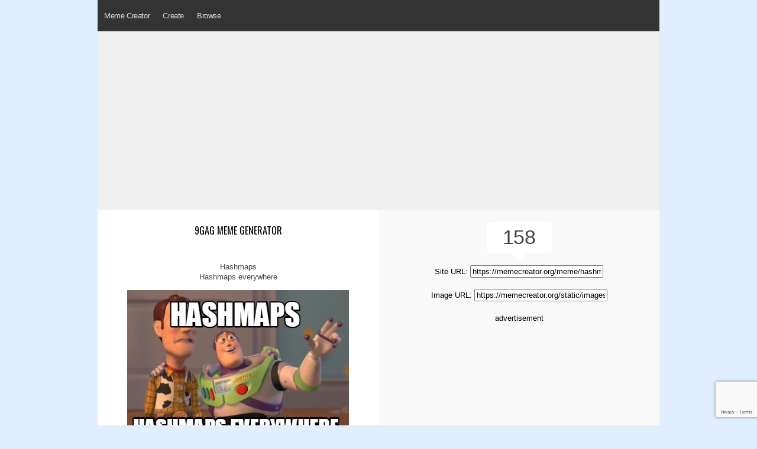

--- FILE ---
content_type: text/html
request_url: https://www.memecreator.org/meme/hashmaps-hashmaps-everywhere/
body_size: 3625
content:

<!DOCTYPE html>
<html>
<head>
  <title>Meme Creator - 	Funny Hashmaps Hashmaps everywhere  Meme Generator at MemeCreator.org!
</title>
  <meta http-equiv="Content-Type" content="text/html; charset=UTF-8" />
  <meta name="keywords" content="Memes, Meme Creator, Meme Generator, create a meme, make a meme, Meme Maker, Internet Meme, funny memes, nba memes, sports memes, spongebob memes, spiderman memes">
  <meta name="description" content="The Best Meme Creator online! Make custom memes, add or upload photos with our modern meme generator! Unblocked, no watermarks, use blank or popular templates!">
  <meta name="viewport" content="width=device-width, initial-scale=.80, minimum-scale=0.80, user-scalable=yes"/>
  <meta property="fb:app_id"       content="177478242363642" />

  <link rel="stylesheet" href="/static/css/reset.css" type="text/css" media="screen" charset="utf-8" />
  <link rel="stylesheet" href="/static/css/text.css" type="text/css" media="screen" charset="utf-8" />
  <link rel="stylesheet" href="/static/css/style2.css" type="text/css" media="screen" charset="utf-8" />
  <link rel="stylesheet" href="/static/css/menustyles.css">
  <link rel="stylesheet" href="https://code.jquery.com/ui/1.10.0/themes/base/jquery-ui.css" type="text/css" media="screen" charset="utf-8" />
  <link href="https://fonts.googleapis.com/css?family=Oswald:400,500&display=swap" rel="stylesheet">
    
  
  <!-------------------------------------------------------------- JS -->

	<script src="/static/js/defer.js" type="2dd8dd90da6905c9a491733b-text/javascript"></script>
	
    
	<!--[if IE]>  
	<script src="http://html5shim.googlecode.com/svn/trunk/html5.js"></script>  
	<![endif]-->  

    <script type="2dd8dd90da6905c9a491733b-text/javascript">
    $(document).ready(function(){
    });
  </script>
  

	<script type="2dd8dd90da6905c9a491733b-text/javascript">
	$(document).ready(function() {
	});
	</script>

	<script async src="//pagead2.googlesyndication.com/pagead/js/adsbygoogle.js" type="2dd8dd90da6905c9a491733b-text/javascript"></script>
	
	<!-- Google Tag Manager -->
	<script type="2dd8dd90da6905c9a491733b-text/javascript">(function(w,d,s,l,i){w[l]=w[l]||[];w[l].push({'gtm.start':
	new Date().getTime(),event:'gtm.js'});var f=d.getElementsByTagName(s)[0],
	j=d.createElement(s),dl=l!='dataLayer'?'&l='+l:'';j.async=true;j.src=
	'https://www.googletagmanager.com/gtm.js?id='+i+dl;f.parentNode.insertBefore(j,f);
	})(window,document,'script','dataLayer','GTM-P4G8ZN4');</script>
	<!-- End Google Tag Manager -->

    </head>
    
<body>
	<!-- Google Tag Manager (noscript) -->
	<noscript><iframe src="https://www.googletagmanager.com/ns.html?id=GTM-P4G8ZN4"
	height="0" width="0" style="display:none;visibility:hidden"></iframe></noscript>
	<!-- End Google Tag Manager (noscript) -->

	<div id="fb-root"></div>
	<script type="2dd8dd90da6905c9a491733b-text/javascript">(function(d, s, id) {
	  var js, fjs = d.getElementsByTagName(s)[0];
	  if (d.getElementById(id)) return;
	  js = d.createElement(s); js.id = id;
	  js.src = "//connect.facebook.net/en_US/all.js#xfbml=1&appId=177478242363642";
	  fjs.parentNode.insertBefore(js, fjs);
	}(document, 'script', 'facebook-jssdk'));</script>
	
	<script src="https://www.google.com/recaptcha/api.js?render=6Ld6M8MUAAAAAKvaLqLwclbrBcMvXX643i8itjyI" type="2dd8dd90da6905c9a491733b-text/javascript"></script>
	<script type="2dd8dd90da6905c9a491733b-text/javascript">
	grecaptcha.ready(function() {
	    grecaptcha.execute('6Ld6M8MUAAAAAKvaLqLwclbrBcMvXX643i8itjyI', {action: 'homepage'}).then(function(token) {
	       ...
	    });
	});
	</script>


	<header> 
		<div>
			<h1 style="display: none;">Meme Creator - The original meme creator! Make memes today and share them with friends!</h1>
		</div>	
		
		<div id='cssmenu'>
		<ul>
	  		<li><a class="" href='https://www.memecreator.org'>Meme Creator</a></li>
	  		
	  		<li><a class="" href='/create'>Create</a>
			  	<ul>
					<li><a class="" href='/create/trending'>Trending</a></li>
					<li><a class="" href='/create/browse'>Browse</a></li>
					<li><a class="" href='/create/upload'>Upload</a></li>
				</ul>
			</li>
			<li><a class="">Browse</a>
				<ul>
					<!--<li><a class="" href='/browse/top'>Top Views</a></li>-->
					<li><a class="" href='/browse/featured'>Featured</a></li>
		
					<li><a class="" href='/browse/newest'>Newest</a></li>
				</ul>
			</li>
			<li style="margin:16px 10px 0;">
			&nbsp;<div class="fb-like" data-href="https://facebook.com/memecreator" data-layout="button_count" data-action="like" data-show-faces="true" data-share="false"></div>
			</li>
		</ul>
		</div>
	</header>

	<div id='content'>
	
<div class="centered ad_res">	
		
		<script async src="//pagead2.googlesyndication.com/pagead/js/adsbygoogle.js" type="2dd8dd90da6905c9a491733b-text/javascript"></script>
		<!-- creatororg meme res top -->
		<ins class="adsbygoogle"
		     style="display:block"
		     data-ad-client="ca-pub-2248156000980306"
		     data-ad-slot="5339087334"
		     data-ad-format="auto"></ins>
		<script type="2dd8dd90da6905c9a491733b-text/javascript">
		(adsbygoogle = window.adsbygoogle || []).push({});
		</script>
	
		
</div>

<div class="clear"></div>

<div>
		
	
		
</div>

<div class="memeview">
<div class="twothirds">
<div id='widget'>
	<div class="left">
		<br>
		<h1 style="font-weight:normal; font-size:16px; font-family:'oswald'; line-height:21px; padding: 5px 20px; text-transform:uppercase;"><a href='/template/9Gag'>9Gag meme generator</a>
		</h1>
		<div id="captiondisplay">
					<div class="c3">Hashmaps</div>
					<div class="c3">Hashmaps everywhere</div>
		    	</div>

		<div id='full_meme'>
			<img src='/static/images/memes/5635909.jpg'><br />
		</div>
		
		<div>
			<br>
			
			<div id='recaptionside'><a style="font-family:'oswald'; font-weight:400; text-transform:uppercase;" href='/template/9gag'>Make a 9Gag Meme!</a><br></div>
		</div>
			<div class="clear"></div>
	</div>	
	
	<div style="padding:20px 0;"><a href="/cdn-cgi/l/email-protection#[base64]">Report this meme</a>
	</div>
	
</div>
</div>

<div class="rightsidebar centered">
	<div class="viewcount">
		158<br>
		<div class="viewbottom"></div>
	</div>
    
    <div class='margin-top-20'>
	    Site URL: <input size="26" type="text" readonly="readonly" onClick="if (!window.__cfRLUnblockHandlers) return false; return fieldtoclipboard.copyfield(event, this)" value="https://memecreator.org/meme/hashmaps-hashmaps-everywhere" class="memeurl" data-cf-modified-2dd8dd90da6905c9a491733b-=""><br><br>
		Image URL: <input size="26" type="text" readonly="readonly" onClick="if (!window.__cfRLUnblockHandlers) return false; return fieldtoclipboard.copyfield(event, this)" value="https://memecreator.org/static/images/memes/5635909.jpg" class="memeurl" data-cf-modified-2dd8dd90da6905c9a491733b-=""><br><br>
		
        advertisement<br />
		<script data-cfasync="false" src="/cdn-cgi/scripts/5c5dd728/cloudflare-static/email-decode.min.js"></script><script async src="https://pagead2.googlesyndication.com/pagead/js/adsbygoogle.js" type="2dd8dd90da6905c9a491733b-text/javascript"></script>
		<!-- creatororg meme res mid -->
		<ins class="adsbygoogle"
		     style="display:block"
		     data-ad-client="ca-pub-2248156000980306"
		     data-ad-slot="2515599818"
		     data-ad-format="auto"
		     data-full-width-responsive="true"></ins>
		<script type="2dd8dd90da6905c9a491733b-text/javascript">
		     (adsbygoogle = window.adsbygoogle || []).push({});
		</script>
	</div>
            
	<div id='recaptionside'>	
	        
    </div>	
</div>

</div>

<div class="clear"></div>
	
<div>
	<div class='meme-browser'>
	<h2 class="h1titlefull">Best 9Gag Memes</h2>
						<div class="meme_container">
			<a href="/meme/memes-memes-everywhere/"><img src="/static/images/memes/3332.jpg" alt="memes-memes-everywhere"/></a>
		</div>
				<div class="meme_container">
			<a href="/meme/selfies-selfies-everywhere/"><img src="/static/images/memes/236983.jpg" alt="selfies-selfies-everywhere"/></a>
		</div>
				<div class="meme_container">
			<a href="/meme/cigarettes-cigarettes-everywhere/"><img src="/static/images/memes/184009.jpg" alt="cigarettes-cigarettes-everywhere"/></a>
		</div>
				<div class="meme_container">
			<a href="/meme/yoga-pants-yoga-pants-everywhere/"><img src="/static/images/memes/480266.jpg" alt="yoga-pants-yoga-pants-everywhere"/></a>
		</div>
				<div class="meme_container">
			<a href="/meme/curly-roots-curly-roots-everywhere/"><img src="/static/images/memes/1609615.jpg" alt="curly-roots-curly-roots-everywhere"/></a>
		</div>
				<div><a style="font-family:'oswald'; font-weight:400;" class="btnbg" href='/browse/template/?t=108&order=top'>Click Here to View More</a></div>
		
			</div>
</div>

<div>
	<div class='meme-browser'>
	<h2 class="h1titlefull">New 9Gag Memes</h2>
						<div class="meme_container">
			<a href="/meme/look-...-ai-ai-everywhere/"><img src="/static/images/memes/5698466.jpg" alt="look-...-ai-ai-everywhere"/></a>
		</div>
				<div class="meme_container">
			<a href="/meme/me-trying-to-make-a-dank-meme-the-internet-being-woke-surprise-surprise/"><img src="/static/images/memes/5698008.jpg" alt="me-trying-to-make-a-dank-meme-the-internet-being-woke-surprise-surprise"/></a>
		</div>
				<div class="meme_container">
			<a href="/meme/free-speech-introverted-people/"><img src="/static/images/memes/5697817.jpg" alt="free-speech-introverted-people"/></a>
		</div>
				<div class="meme_container">
			<a href="/meme/can-i-take-a-quick-look-not-with-out-a-warrant-bud/"><img src="/static/images/memes/5697775.jpg" alt="can-i-take-a-quick-look-not-with-out-a-warrant-bud"/></a>
		</div>
				<div class="meme_container">
			<a href="/meme/sei-anni-di-videoconferenze-e-siamo-ancora-con-i-microfoni-aperti/"><img src="/static/images/memes/5697702.jpg" alt="sei-anni-di-videoconferenze-e-siamo-ancora-con-i-microfoni-aperti"/></a>
		</div>
				<div><a style="font-family:'oswald'; font-weight:400;" class="btnbg" href='/browse/template/?t=108&order=newest'>Click Here to View More</a></div>
			</div>
</div>

<div class='meme-browser'>
		<!-- matched content w ads -->
		<script async src="//pagead2.googlesyndication.com/pagead/js/adsbygoogle.js" type="2dd8dd90da6905c9a491733b-text/javascript"></script>
		<ins class="adsbygoogle"
		     style="display:block"
		     data-ad-format="autorelaxed"
		     data-ad-client="ca-pub-2248156000980306"
		     data-ad-slot="7936697336"></ins>
		<script type="2dd8dd90da6905c9a491733b-text/javascript">
		     (adsbygoogle = window.adsbygoogle || []).push({});
		</script>
</div>

<style type=”text/css”>
	#content {
		background-color: :#f9f9f9;
	}
</style>

<script src="/static/js/fieldtoclipboard.min.js" type="2dd8dd90da6905c9a491733b-text/javascript"></script>
	</div>

	<footer>
			<div id="copyright" class="center">
				<p style="font-style:normal; font-weight:100; color:#999;">&nbsp; &nbsp; &copy; 2023 <a href="https://www.memecreator.org">MemeCreator.org</a> - 
				<a href="https://www.google.com/intl/en/policies/privacy/" target="_blank" style="color:#999;">Privacy Policy</a>
            </div>
	</footer>

<!-------------------------------------------------------------- JS -->
			
			
	 <script type="2dd8dd90da6905c9a491733b-text/javascript">
	window.google_analytics_uacct = "UA-8881147-67";
	</script>
	
	<script type="2dd8dd90da6905c9a491733b-text/javascript">

	  var _gaq = _gaq || [];
	  _gaq.push(['_setAccount', 'UA-8881147-67']);
	  _gaq.push(['_setDomainName', '.memecreator.org']);
	  _gaq.push(['_trackPageview']);

	  (function() {
		var ga = document.createElement('script'); ga.type = 'text/javascript'; ga.async = true;
		ga.src = ('https:' == document.location.protocol ? 'https://ssl' : 'http://www') + '.google-analytics.com/ga.js';
		var s = document.getElementsByTagName('script')[0]; s.parentNode.insertBefore(ga, s);
	  })();

	</script>
		
	<script type="2dd8dd90da6905c9a491733b-text/javascript">
	  $(function() {
	     $("img.lazy").lazyload();
	  });
	</script>

<script src="/cdn-cgi/scripts/7d0fa10a/cloudflare-static/rocket-loader.min.js" data-cf-settings="2dd8dd90da6905c9a491733b-|49" defer></script><script defer src="https://static.cloudflareinsights.com/beacon.min.js/vcd15cbe7772f49c399c6a5babf22c1241717689176015" integrity="sha512-ZpsOmlRQV6y907TI0dKBHq9Md29nnaEIPlkf84rnaERnq6zvWvPUqr2ft8M1aS28oN72PdrCzSjY4U6VaAw1EQ==" data-cf-beacon='{"version":"2024.11.0","token":"7276e6699f1041dab027b8e9414c97fc","r":1,"server_timing":{"name":{"cfCacheStatus":true,"cfEdge":true,"cfExtPri":true,"cfL4":true,"cfOrigin":true,"cfSpeedBrain":true},"location_startswith":null}}' crossorigin="anonymous"></script>
</body>
</html>

--- FILE ---
content_type: text/html; charset=utf-8
request_url: https://www.google.com/recaptcha/api2/anchor?ar=1&k=6Ld6M8MUAAAAAKvaLqLwclbrBcMvXX643i8itjyI&co=aHR0cHM6Ly93d3cubWVtZWNyZWF0b3Iub3JnOjQ0Mw..&hl=en&v=PoyoqOPhxBO7pBk68S4YbpHZ&size=invisible&anchor-ms=20000&execute-ms=30000&cb=kn6wptgmzbuy
body_size: 49933
content:
<!DOCTYPE HTML><html dir="ltr" lang="en"><head><meta http-equiv="Content-Type" content="text/html; charset=UTF-8">
<meta http-equiv="X-UA-Compatible" content="IE=edge">
<title>reCAPTCHA</title>
<style type="text/css">
/* cyrillic-ext */
@font-face {
  font-family: 'Roboto';
  font-style: normal;
  font-weight: 400;
  font-stretch: 100%;
  src: url(//fonts.gstatic.com/s/roboto/v48/KFO7CnqEu92Fr1ME7kSn66aGLdTylUAMa3GUBHMdazTgWw.woff2) format('woff2');
  unicode-range: U+0460-052F, U+1C80-1C8A, U+20B4, U+2DE0-2DFF, U+A640-A69F, U+FE2E-FE2F;
}
/* cyrillic */
@font-face {
  font-family: 'Roboto';
  font-style: normal;
  font-weight: 400;
  font-stretch: 100%;
  src: url(//fonts.gstatic.com/s/roboto/v48/KFO7CnqEu92Fr1ME7kSn66aGLdTylUAMa3iUBHMdazTgWw.woff2) format('woff2');
  unicode-range: U+0301, U+0400-045F, U+0490-0491, U+04B0-04B1, U+2116;
}
/* greek-ext */
@font-face {
  font-family: 'Roboto';
  font-style: normal;
  font-weight: 400;
  font-stretch: 100%;
  src: url(//fonts.gstatic.com/s/roboto/v48/KFO7CnqEu92Fr1ME7kSn66aGLdTylUAMa3CUBHMdazTgWw.woff2) format('woff2');
  unicode-range: U+1F00-1FFF;
}
/* greek */
@font-face {
  font-family: 'Roboto';
  font-style: normal;
  font-weight: 400;
  font-stretch: 100%;
  src: url(//fonts.gstatic.com/s/roboto/v48/KFO7CnqEu92Fr1ME7kSn66aGLdTylUAMa3-UBHMdazTgWw.woff2) format('woff2');
  unicode-range: U+0370-0377, U+037A-037F, U+0384-038A, U+038C, U+038E-03A1, U+03A3-03FF;
}
/* math */
@font-face {
  font-family: 'Roboto';
  font-style: normal;
  font-weight: 400;
  font-stretch: 100%;
  src: url(//fonts.gstatic.com/s/roboto/v48/KFO7CnqEu92Fr1ME7kSn66aGLdTylUAMawCUBHMdazTgWw.woff2) format('woff2');
  unicode-range: U+0302-0303, U+0305, U+0307-0308, U+0310, U+0312, U+0315, U+031A, U+0326-0327, U+032C, U+032F-0330, U+0332-0333, U+0338, U+033A, U+0346, U+034D, U+0391-03A1, U+03A3-03A9, U+03B1-03C9, U+03D1, U+03D5-03D6, U+03F0-03F1, U+03F4-03F5, U+2016-2017, U+2034-2038, U+203C, U+2040, U+2043, U+2047, U+2050, U+2057, U+205F, U+2070-2071, U+2074-208E, U+2090-209C, U+20D0-20DC, U+20E1, U+20E5-20EF, U+2100-2112, U+2114-2115, U+2117-2121, U+2123-214F, U+2190, U+2192, U+2194-21AE, U+21B0-21E5, U+21F1-21F2, U+21F4-2211, U+2213-2214, U+2216-22FF, U+2308-230B, U+2310, U+2319, U+231C-2321, U+2336-237A, U+237C, U+2395, U+239B-23B7, U+23D0, U+23DC-23E1, U+2474-2475, U+25AF, U+25B3, U+25B7, U+25BD, U+25C1, U+25CA, U+25CC, U+25FB, U+266D-266F, U+27C0-27FF, U+2900-2AFF, U+2B0E-2B11, U+2B30-2B4C, U+2BFE, U+3030, U+FF5B, U+FF5D, U+1D400-1D7FF, U+1EE00-1EEFF;
}
/* symbols */
@font-face {
  font-family: 'Roboto';
  font-style: normal;
  font-weight: 400;
  font-stretch: 100%;
  src: url(//fonts.gstatic.com/s/roboto/v48/KFO7CnqEu92Fr1ME7kSn66aGLdTylUAMaxKUBHMdazTgWw.woff2) format('woff2');
  unicode-range: U+0001-000C, U+000E-001F, U+007F-009F, U+20DD-20E0, U+20E2-20E4, U+2150-218F, U+2190, U+2192, U+2194-2199, U+21AF, U+21E6-21F0, U+21F3, U+2218-2219, U+2299, U+22C4-22C6, U+2300-243F, U+2440-244A, U+2460-24FF, U+25A0-27BF, U+2800-28FF, U+2921-2922, U+2981, U+29BF, U+29EB, U+2B00-2BFF, U+4DC0-4DFF, U+FFF9-FFFB, U+10140-1018E, U+10190-1019C, U+101A0, U+101D0-101FD, U+102E0-102FB, U+10E60-10E7E, U+1D2C0-1D2D3, U+1D2E0-1D37F, U+1F000-1F0FF, U+1F100-1F1AD, U+1F1E6-1F1FF, U+1F30D-1F30F, U+1F315, U+1F31C, U+1F31E, U+1F320-1F32C, U+1F336, U+1F378, U+1F37D, U+1F382, U+1F393-1F39F, U+1F3A7-1F3A8, U+1F3AC-1F3AF, U+1F3C2, U+1F3C4-1F3C6, U+1F3CA-1F3CE, U+1F3D4-1F3E0, U+1F3ED, U+1F3F1-1F3F3, U+1F3F5-1F3F7, U+1F408, U+1F415, U+1F41F, U+1F426, U+1F43F, U+1F441-1F442, U+1F444, U+1F446-1F449, U+1F44C-1F44E, U+1F453, U+1F46A, U+1F47D, U+1F4A3, U+1F4B0, U+1F4B3, U+1F4B9, U+1F4BB, U+1F4BF, U+1F4C8-1F4CB, U+1F4D6, U+1F4DA, U+1F4DF, U+1F4E3-1F4E6, U+1F4EA-1F4ED, U+1F4F7, U+1F4F9-1F4FB, U+1F4FD-1F4FE, U+1F503, U+1F507-1F50B, U+1F50D, U+1F512-1F513, U+1F53E-1F54A, U+1F54F-1F5FA, U+1F610, U+1F650-1F67F, U+1F687, U+1F68D, U+1F691, U+1F694, U+1F698, U+1F6AD, U+1F6B2, U+1F6B9-1F6BA, U+1F6BC, U+1F6C6-1F6CF, U+1F6D3-1F6D7, U+1F6E0-1F6EA, U+1F6F0-1F6F3, U+1F6F7-1F6FC, U+1F700-1F7FF, U+1F800-1F80B, U+1F810-1F847, U+1F850-1F859, U+1F860-1F887, U+1F890-1F8AD, U+1F8B0-1F8BB, U+1F8C0-1F8C1, U+1F900-1F90B, U+1F93B, U+1F946, U+1F984, U+1F996, U+1F9E9, U+1FA00-1FA6F, U+1FA70-1FA7C, U+1FA80-1FA89, U+1FA8F-1FAC6, U+1FACE-1FADC, U+1FADF-1FAE9, U+1FAF0-1FAF8, U+1FB00-1FBFF;
}
/* vietnamese */
@font-face {
  font-family: 'Roboto';
  font-style: normal;
  font-weight: 400;
  font-stretch: 100%;
  src: url(//fonts.gstatic.com/s/roboto/v48/KFO7CnqEu92Fr1ME7kSn66aGLdTylUAMa3OUBHMdazTgWw.woff2) format('woff2');
  unicode-range: U+0102-0103, U+0110-0111, U+0128-0129, U+0168-0169, U+01A0-01A1, U+01AF-01B0, U+0300-0301, U+0303-0304, U+0308-0309, U+0323, U+0329, U+1EA0-1EF9, U+20AB;
}
/* latin-ext */
@font-face {
  font-family: 'Roboto';
  font-style: normal;
  font-weight: 400;
  font-stretch: 100%;
  src: url(//fonts.gstatic.com/s/roboto/v48/KFO7CnqEu92Fr1ME7kSn66aGLdTylUAMa3KUBHMdazTgWw.woff2) format('woff2');
  unicode-range: U+0100-02BA, U+02BD-02C5, U+02C7-02CC, U+02CE-02D7, U+02DD-02FF, U+0304, U+0308, U+0329, U+1D00-1DBF, U+1E00-1E9F, U+1EF2-1EFF, U+2020, U+20A0-20AB, U+20AD-20C0, U+2113, U+2C60-2C7F, U+A720-A7FF;
}
/* latin */
@font-face {
  font-family: 'Roboto';
  font-style: normal;
  font-weight: 400;
  font-stretch: 100%;
  src: url(//fonts.gstatic.com/s/roboto/v48/KFO7CnqEu92Fr1ME7kSn66aGLdTylUAMa3yUBHMdazQ.woff2) format('woff2');
  unicode-range: U+0000-00FF, U+0131, U+0152-0153, U+02BB-02BC, U+02C6, U+02DA, U+02DC, U+0304, U+0308, U+0329, U+2000-206F, U+20AC, U+2122, U+2191, U+2193, U+2212, U+2215, U+FEFF, U+FFFD;
}
/* cyrillic-ext */
@font-face {
  font-family: 'Roboto';
  font-style: normal;
  font-weight: 500;
  font-stretch: 100%;
  src: url(//fonts.gstatic.com/s/roboto/v48/KFO7CnqEu92Fr1ME7kSn66aGLdTylUAMa3GUBHMdazTgWw.woff2) format('woff2');
  unicode-range: U+0460-052F, U+1C80-1C8A, U+20B4, U+2DE0-2DFF, U+A640-A69F, U+FE2E-FE2F;
}
/* cyrillic */
@font-face {
  font-family: 'Roboto';
  font-style: normal;
  font-weight: 500;
  font-stretch: 100%;
  src: url(//fonts.gstatic.com/s/roboto/v48/KFO7CnqEu92Fr1ME7kSn66aGLdTylUAMa3iUBHMdazTgWw.woff2) format('woff2');
  unicode-range: U+0301, U+0400-045F, U+0490-0491, U+04B0-04B1, U+2116;
}
/* greek-ext */
@font-face {
  font-family: 'Roboto';
  font-style: normal;
  font-weight: 500;
  font-stretch: 100%;
  src: url(//fonts.gstatic.com/s/roboto/v48/KFO7CnqEu92Fr1ME7kSn66aGLdTylUAMa3CUBHMdazTgWw.woff2) format('woff2');
  unicode-range: U+1F00-1FFF;
}
/* greek */
@font-face {
  font-family: 'Roboto';
  font-style: normal;
  font-weight: 500;
  font-stretch: 100%;
  src: url(//fonts.gstatic.com/s/roboto/v48/KFO7CnqEu92Fr1ME7kSn66aGLdTylUAMa3-UBHMdazTgWw.woff2) format('woff2');
  unicode-range: U+0370-0377, U+037A-037F, U+0384-038A, U+038C, U+038E-03A1, U+03A3-03FF;
}
/* math */
@font-face {
  font-family: 'Roboto';
  font-style: normal;
  font-weight: 500;
  font-stretch: 100%;
  src: url(//fonts.gstatic.com/s/roboto/v48/KFO7CnqEu92Fr1ME7kSn66aGLdTylUAMawCUBHMdazTgWw.woff2) format('woff2');
  unicode-range: U+0302-0303, U+0305, U+0307-0308, U+0310, U+0312, U+0315, U+031A, U+0326-0327, U+032C, U+032F-0330, U+0332-0333, U+0338, U+033A, U+0346, U+034D, U+0391-03A1, U+03A3-03A9, U+03B1-03C9, U+03D1, U+03D5-03D6, U+03F0-03F1, U+03F4-03F5, U+2016-2017, U+2034-2038, U+203C, U+2040, U+2043, U+2047, U+2050, U+2057, U+205F, U+2070-2071, U+2074-208E, U+2090-209C, U+20D0-20DC, U+20E1, U+20E5-20EF, U+2100-2112, U+2114-2115, U+2117-2121, U+2123-214F, U+2190, U+2192, U+2194-21AE, U+21B0-21E5, U+21F1-21F2, U+21F4-2211, U+2213-2214, U+2216-22FF, U+2308-230B, U+2310, U+2319, U+231C-2321, U+2336-237A, U+237C, U+2395, U+239B-23B7, U+23D0, U+23DC-23E1, U+2474-2475, U+25AF, U+25B3, U+25B7, U+25BD, U+25C1, U+25CA, U+25CC, U+25FB, U+266D-266F, U+27C0-27FF, U+2900-2AFF, U+2B0E-2B11, U+2B30-2B4C, U+2BFE, U+3030, U+FF5B, U+FF5D, U+1D400-1D7FF, U+1EE00-1EEFF;
}
/* symbols */
@font-face {
  font-family: 'Roboto';
  font-style: normal;
  font-weight: 500;
  font-stretch: 100%;
  src: url(//fonts.gstatic.com/s/roboto/v48/KFO7CnqEu92Fr1ME7kSn66aGLdTylUAMaxKUBHMdazTgWw.woff2) format('woff2');
  unicode-range: U+0001-000C, U+000E-001F, U+007F-009F, U+20DD-20E0, U+20E2-20E4, U+2150-218F, U+2190, U+2192, U+2194-2199, U+21AF, U+21E6-21F0, U+21F3, U+2218-2219, U+2299, U+22C4-22C6, U+2300-243F, U+2440-244A, U+2460-24FF, U+25A0-27BF, U+2800-28FF, U+2921-2922, U+2981, U+29BF, U+29EB, U+2B00-2BFF, U+4DC0-4DFF, U+FFF9-FFFB, U+10140-1018E, U+10190-1019C, U+101A0, U+101D0-101FD, U+102E0-102FB, U+10E60-10E7E, U+1D2C0-1D2D3, U+1D2E0-1D37F, U+1F000-1F0FF, U+1F100-1F1AD, U+1F1E6-1F1FF, U+1F30D-1F30F, U+1F315, U+1F31C, U+1F31E, U+1F320-1F32C, U+1F336, U+1F378, U+1F37D, U+1F382, U+1F393-1F39F, U+1F3A7-1F3A8, U+1F3AC-1F3AF, U+1F3C2, U+1F3C4-1F3C6, U+1F3CA-1F3CE, U+1F3D4-1F3E0, U+1F3ED, U+1F3F1-1F3F3, U+1F3F5-1F3F7, U+1F408, U+1F415, U+1F41F, U+1F426, U+1F43F, U+1F441-1F442, U+1F444, U+1F446-1F449, U+1F44C-1F44E, U+1F453, U+1F46A, U+1F47D, U+1F4A3, U+1F4B0, U+1F4B3, U+1F4B9, U+1F4BB, U+1F4BF, U+1F4C8-1F4CB, U+1F4D6, U+1F4DA, U+1F4DF, U+1F4E3-1F4E6, U+1F4EA-1F4ED, U+1F4F7, U+1F4F9-1F4FB, U+1F4FD-1F4FE, U+1F503, U+1F507-1F50B, U+1F50D, U+1F512-1F513, U+1F53E-1F54A, U+1F54F-1F5FA, U+1F610, U+1F650-1F67F, U+1F687, U+1F68D, U+1F691, U+1F694, U+1F698, U+1F6AD, U+1F6B2, U+1F6B9-1F6BA, U+1F6BC, U+1F6C6-1F6CF, U+1F6D3-1F6D7, U+1F6E0-1F6EA, U+1F6F0-1F6F3, U+1F6F7-1F6FC, U+1F700-1F7FF, U+1F800-1F80B, U+1F810-1F847, U+1F850-1F859, U+1F860-1F887, U+1F890-1F8AD, U+1F8B0-1F8BB, U+1F8C0-1F8C1, U+1F900-1F90B, U+1F93B, U+1F946, U+1F984, U+1F996, U+1F9E9, U+1FA00-1FA6F, U+1FA70-1FA7C, U+1FA80-1FA89, U+1FA8F-1FAC6, U+1FACE-1FADC, U+1FADF-1FAE9, U+1FAF0-1FAF8, U+1FB00-1FBFF;
}
/* vietnamese */
@font-face {
  font-family: 'Roboto';
  font-style: normal;
  font-weight: 500;
  font-stretch: 100%;
  src: url(//fonts.gstatic.com/s/roboto/v48/KFO7CnqEu92Fr1ME7kSn66aGLdTylUAMa3OUBHMdazTgWw.woff2) format('woff2');
  unicode-range: U+0102-0103, U+0110-0111, U+0128-0129, U+0168-0169, U+01A0-01A1, U+01AF-01B0, U+0300-0301, U+0303-0304, U+0308-0309, U+0323, U+0329, U+1EA0-1EF9, U+20AB;
}
/* latin-ext */
@font-face {
  font-family: 'Roboto';
  font-style: normal;
  font-weight: 500;
  font-stretch: 100%;
  src: url(//fonts.gstatic.com/s/roboto/v48/KFO7CnqEu92Fr1ME7kSn66aGLdTylUAMa3KUBHMdazTgWw.woff2) format('woff2');
  unicode-range: U+0100-02BA, U+02BD-02C5, U+02C7-02CC, U+02CE-02D7, U+02DD-02FF, U+0304, U+0308, U+0329, U+1D00-1DBF, U+1E00-1E9F, U+1EF2-1EFF, U+2020, U+20A0-20AB, U+20AD-20C0, U+2113, U+2C60-2C7F, U+A720-A7FF;
}
/* latin */
@font-face {
  font-family: 'Roboto';
  font-style: normal;
  font-weight: 500;
  font-stretch: 100%;
  src: url(//fonts.gstatic.com/s/roboto/v48/KFO7CnqEu92Fr1ME7kSn66aGLdTylUAMa3yUBHMdazQ.woff2) format('woff2');
  unicode-range: U+0000-00FF, U+0131, U+0152-0153, U+02BB-02BC, U+02C6, U+02DA, U+02DC, U+0304, U+0308, U+0329, U+2000-206F, U+20AC, U+2122, U+2191, U+2193, U+2212, U+2215, U+FEFF, U+FFFD;
}
/* cyrillic-ext */
@font-face {
  font-family: 'Roboto';
  font-style: normal;
  font-weight: 900;
  font-stretch: 100%;
  src: url(//fonts.gstatic.com/s/roboto/v48/KFO7CnqEu92Fr1ME7kSn66aGLdTylUAMa3GUBHMdazTgWw.woff2) format('woff2');
  unicode-range: U+0460-052F, U+1C80-1C8A, U+20B4, U+2DE0-2DFF, U+A640-A69F, U+FE2E-FE2F;
}
/* cyrillic */
@font-face {
  font-family: 'Roboto';
  font-style: normal;
  font-weight: 900;
  font-stretch: 100%;
  src: url(//fonts.gstatic.com/s/roboto/v48/KFO7CnqEu92Fr1ME7kSn66aGLdTylUAMa3iUBHMdazTgWw.woff2) format('woff2');
  unicode-range: U+0301, U+0400-045F, U+0490-0491, U+04B0-04B1, U+2116;
}
/* greek-ext */
@font-face {
  font-family: 'Roboto';
  font-style: normal;
  font-weight: 900;
  font-stretch: 100%;
  src: url(//fonts.gstatic.com/s/roboto/v48/KFO7CnqEu92Fr1ME7kSn66aGLdTylUAMa3CUBHMdazTgWw.woff2) format('woff2');
  unicode-range: U+1F00-1FFF;
}
/* greek */
@font-face {
  font-family: 'Roboto';
  font-style: normal;
  font-weight: 900;
  font-stretch: 100%;
  src: url(//fonts.gstatic.com/s/roboto/v48/KFO7CnqEu92Fr1ME7kSn66aGLdTylUAMa3-UBHMdazTgWw.woff2) format('woff2');
  unicode-range: U+0370-0377, U+037A-037F, U+0384-038A, U+038C, U+038E-03A1, U+03A3-03FF;
}
/* math */
@font-face {
  font-family: 'Roboto';
  font-style: normal;
  font-weight: 900;
  font-stretch: 100%;
  src: url(//fonts.gstatic.com/s/roboto/v48/KFO7CnqEu92Fr1ME7kSn66aGLdTylUAMawCUBHMdazTgWw.woff2) format('woff2');
  unicode-range: U+0302-0303, U+0305, U+0307-0308, U+0310, U+0312, U+0315, U+031A, U+0326-0327, U+032C, U+032F-0330, U+0332-0333, U+0338, U+033A, U+0346, U+034D, U+0391-03A1, U+03A3-03A9, U+03B1-03C9, U+03D1, U+03D5-03D6, U+03F0-03F1, U+03F4-03F5, U+2016-2017, U+2034-2038, U+203C, U+2040, U+2043, U+2047, U+2050, U+2057, U+205F, U+2070-2071, U+2074-208E, U+2090-209C, U+20D0-20DC, U+20E1, U+20E5-20EF, U+2100-2112, U+2114-2115, U+2117-2121, U+2123-214F, U+2190, U+2192, U+2194-21AE, U+21B0-21E5, U+21F1-21F2, U+21F4-2211, U+2213-2214, U+2216-22FF, U+2308-230B, U+2310, U+2319, U+231C-2321, U+2336-237A, U+237C, U+2395, U+239B-23B7, U+23D0, U+23DC-23E1, U+2474-2475, U+25AF, U+25B3, U+25B7, U+25BD, U+25C1, U+25CA, U+25CC, U+25FB, U+266D-266F, U+27C0-27FF, U+2900-2AFF, U+2B0E-2B11, U+2B30-2B4C, U+2BFE, U+3030, U+FF5B, U+FF5D, U+1D400-1D7FF, U+1EE00-1EEFF;
}
/* symbols */
@font-face {
  font-family: 'Roboto';
  font-style: normal;
  font-weight: 900;
  font-stretch: 100%;
  src: url(//fonts.gstatic.com/s/roboto/v48/KFO7CnqEu92Fr1ME7kSn66aGLdTylUAMaxKUBHMdazTgWw.woff2) format('woff2');
  unicode-range: U+0001-000C, U+000E-001F, U+007F-009F, U+20DD-20E0, U+20E2-20E4, U+2150-218F, U+2190, U+2192, U+2194-2199, U+21AF, U+21E6-21F0, U+21F3, U+2218-2219, U+2299, U+22C4-22C6, U+2300-243F, U+2440-244A, U+2460-24FF, U+25A0-27BF, U+2800-28FF, U+2921-2922, U+2981, U+29BF, U+29EB, U+2B00-2BFF, U+4DC0-4DFF, U+FFF9-FFFB, U+10140-1018E, U+10190-1019C, U+101A0, U+101D0-101FD, U+102E0-102FB, U+10E60-10E7E, U+1D2C0-1D2D3, U+1D2E0-1D37F, U+1F000-1F0FF, U+1F100-1F1AD, U+1F1E6-1F1FF, U+1F30D-1F30F, U+1F315, U+1F31C, U+1F31E, U+1F320-1F32C, U+1F336, U+1F378, U+1F37D, U+1F382, U+1F393-1F39F, U+1F3A7-1F3A8, U+1F3AC-1F3AF, U+1F3C2, U+1F3C4-1F3C6, U+1F3CA-1F3CE, U+1F3D4-1F3E0, U+1F3ED, U+1F3F1-1F3F3, U+1F3F5-1F3F7, U+1F408, U+1F415, U+1F41F, U+1F426, U+1F43F, U+1F441-1F442, U+1F444, U+1F446-1F449, U+1F44C-1F44E, U+1F453, U+1F46A, U+1F47D, U+1F4A3, U+1F4B0, U+1F4B3, U+1F4B9, U+1F4BB, U+1F4BF, U+1F4C8-1F4CB, U+1F4D6, U+1F4DA, U+1F4DF, U+1F4E3-1F4E6, U+1F4EA-1F4ED, U+1F4F7, U+1F4F9-1F4FB, U+1F4FD-1F4FE, U+1F503, U+1F507-1F50B, U+1F50D, U+1F512-1F513, U+1F53E-1F54A, U+1F54F-1F5FA, U+1F610, U+1F650-1F67F, U+1F687, U+1F68D, U+1F691, U+1F694, U+1F698, U+1F6AD, U+1F6B2, U+1F6B9-1F6BA, U+1F6BC, U+1F6C6-1F6CF, U+1F6D3-1F6D7, U+1F6E0-1F6EA, U+1F6F0-1F6F3, U+1F6F7-1F6FC, U+1F700-1F7FF, U+1F800-1F80B, U+1F810-1F847, U+1F850-1F859, U+1F860-1F887, U+1F890-1F8AD, U+1F8B0-1F8BB, U+1F8C0-1F8C1, U+1F900-1F90B, U+1F93B, U+1F946, U+1F984, U+1F996, U+1F9E9, U+1FA00-1FA6F, U+1FA70-1FA7C, U+1FA80-1FA89, U+1FA8F-1FAC6, U+1FACE-1FADC, U+1FADF-1FAE9, U+1FAF0-1FAF8, U+1FB00-1FBFF;
}
/* vietnamese */
@font-face {
  font-family: 'Roboto';
  font-style: normal;
  font-weight: 900;
  font-stretch: 100%;
  src: url(//fonts.gstatic.com/s/roboto/v48/KFO7CnqEu92Fr1ME7kSn66aGLdTylUAMa3OUBHMdazTgWw.woff2) format('woff2');
  unicode-range: U+0102-0103, U+0110-0111, U+0128-0129, U+0168-0169, U+01A0-01A1, U+01AF-01B0, U+0300-0301, U+0303-0304, U+0308-0309, U+0323, U+0329, U+1EA0-1EF9, U+20AB;
}
/* latin-ext */
@font-face {
  font-family: 'Roboto';
  font-style: normal;
  font-weight: 900;
  font-stretch: 100%;
  src: url(//fonts.gstatic.com/s/roboto/v48/KFO7CnqEu92Fr1ME7kSn66aGLdTylUAMa3KUBHMdazTgWw.woff2) format('woff2');
  unicode-range: U+0100-02BA, U+02BD-02C5, U+02C7-02CC, U+02CE-02D7, U+02DD-02FF, U+0304, U+0308, U+0329, U+1D00-1DBF, U+1E00-1E9F, U+1EF2-1EFF, U+2020, U+20A0-20AB, U+20AD-20C0, U+2113, U+2C60-2C7F, U+A720-A7FF;
}
/* latin */
@font-face {
  font-family: 'Roboto';
  font-style: normal;
  font-weight: 900;
  font-stretch: 100%;
  src: url(//fonts.gstatic.com/s/roboto/v48/KFO7CnqEu92Fr1ME7kSn66aGLdTylUAMa3yUBHMdazQ.woff2) format('woff2');
  unicode-range: U+0000-00FF, U+0131, U+0152-0153, U+02BB-02BC, U+02C6, U+02DA, U+02DC, U+0304, U+0308, U+0329, U+2000-206F, U+20AC, U+2122, U+2191, U+2193, U+2212, U+2215, U+FEFF, U+FFFD;
}

</style>
<link rel="stylesheet" type="text/css" href="https://www.gstatic.com/recaptcha/releases/PoyoqOPhxBO7pBk68S4YbpHZ/styles__ltr.css">
<script nonce="US1AuDdhDhgXcGFcKn5OqQ" type="text/javascript">window['__recaptcha_api'] = 'https://www.google.com/recaptcha/api2/';</script>
<script type="text/javascript" src="https://www.gstatic.com/recaptcha/releases/PoyoqOPhxBO7pBk68S4YbpHZ/recaptcha__en.js" nonce="US1AuDdhDhgXcGFcKn5OqQ">
      
    </script></head>
<body><div id="rc-anchor-alert" class="rc-anchor-alert"></div>
<input type="hidden" id="recaptcha-token" value="[base64]">
<script type="text/javascript" nonce="US1AuDdhDhgXcGFcKn5OqQ">
      recaptcha.anchor.Main.init("[\x22ainput\x22,[\x22bgdata\x22,\x22\x22,\[base64]/[base64]/[base64]/ZyhXLGgpOnEoW04sMjEsbF0sVywwKSxoKSxmYWxzZSxmYWxzZSl9Y2F0Y2goayl7RygzNTgsVyk/[base64]/[base64]/[base64]/[base64]/[base64]/[base64]/[base64]/bmV3IEJbT10oRFswXSk6dz09Mj9uZXcgQltPXShEWzBdLERbMV0pOnc9PTM/bmV3IEJbT10oRFswXSxEWzFdLERbMl0pOnc9PTQ/[base64]/[base64]/[base64]/[base64]/[base64]\\u003d\x22,\[base64]\\u003d\\u003d\x22,\x22fcKxTMOGGMKrwpLCtMOkZFFQw5Y8w5UKwqfCnkrCksKIEMO9w6vDqzQbwqFSwrlzwp1XwqzDulLDmV7CoXtzw4jCvcOFwqfDvU7CpMOKw5HDuV/CnCbCoynDh8OVQ0bDvSbDusOgwrbCm8KkPsKPRcK/AMOVD8Osw4TCi8OWwpXCmnEjMDQ+dnBCUsK/GMOtw4zDl8OrwopxwpfDrWIPEcKORRNjO8OLWFhWw7Y7wpU/[base64]/DmMOlwqYcwozDrkbCtsOuJ8KZwqJjMDYbITXCmg4eDR/DoBjCtW8owpsdw6bClSQedsKyDsO9eMKSw5vDhm5AC0vCqcOrwoU6w7AnwonCg8KswqFUW2oCMsKxS8KIwqFOw6VqwrEEbcK8wrtEw41GwpkHw5jDicOTK8OFdBNmw7/CqcKSF8OPGw7Cp8Ovw7fDssK4woACRMKXwqrCoD7DksKGw4HDhMO4Z8OqwofCvMOAHMK1wrvDgcOHbMOKwoZ8DcKkwqTCn8O0dcO6G8OrCCHDk2Uew6Naw7PCp8KkCcKTw6fDu1ZdwrTChcKdwoxDQR/CmsOaSMKMwrbCqFHCsQcxwrkWwrwOw6lbOxXCuUEUwpbCpMK1cMKSPFTCg8Kgwq0Nw6zDrwl/[base64]/Di8KRw5kZFBsQTMKjw6o7w6HCuh0/wqAEZ8Omw7EKwrIxGMOvR8KAw5LDtcKycMKCwqQlw6LDtcKuBgkHDcKdMCbCssOYwplrw7lhwokQwpPDsMOndcKDw7TCp8K/wogFc2rDt8KDw5LCpcKpGjBIw4nDlcKhGXzCosO5wojDncONw7PCpsONw5MMw4vCtcKcecOkR8O2BAPDnVPClsKrSxXCh8OGwrHDh8O3G28NK3Q9w59VwrR0w7ZXwp5YIFPChFTDkCPCkGgXS8ObGTYjwoEVwrfDjTzCk8O2wrBoR8KTUSzDlyPChsKWaFLCnW/ChhssScOySGEof3jDiMOVw44UwrM/cMO0w4PClkXDhMOEw4gXwo3CrHbDtQcjYinCiE8aYsKzK8K2GMOibMOkAcO3VGrDi8KmIcO4w7/DqMKiKMKmw7lyCE/CvW/DgQPCl8Kdw55/F2LCox/Cg15awrx2w4d2w4FkRDB4wqY1GMO7w7JbwoZaJVHCqcOSw7/DvcO1wokdZjHDhx8uFsOFfMObw74hwpbDs8O+G8ORw7XDm07DpUjCrG3CgmTDhcKgL0nDpTpnAkrCmsK4woLCo8KQwq/[base64]/DrMK4ecO0wrp4w5DDu8KDw7IiPTzCksK8w6FZXMOeU0DDrcOeEAPDsz4zbsKpOnzDp00QQ8OdSsOEYcKpVGEecA4Uw4nDql0OwqERMMKjw6XCt8Ouw6luw49lwqDCtcKHecOLw7w2NwrDvcOCfcOBwq8jwo0pw67DgMK3wowdwq/CusKEw6NowpTDgsK1wqzCmcKew4heLm7CjsOEAcKlwovDg1ptw7LDjEkgw50tw4YSDsKJw6o4w5Baw63CnDJ1wpfChMO9ciXDjzkKbCRRw6gIPcKfbgoFw61Sw7vCrMOJcsKGXMORIwTDkMOrWm/CocKsfywjG8ORw7jDnAnDg0M4P8KiTEnCucKhUAc6WsOfw77DmMOQGV9Hwq/DvyHDs8KwwrfCrcOWw74RwqbCnBgMw4l/wq1Gw7gXdQLCrsKdwooQwrFVCGk0w5wiMcOXw4HDmwlIGcOmc8KpGsKTw43Ds8OPJ8KSIsKJw4jCjR7DnnTCkwTCmMK/wojCgsK9EXvDvnFxW8O/[base64]/CisK/DSNueid3Xg90EsOqD1LDkSzDlEQhwoTDnWV8w4N+wobCimTDsAx+BW3DisObblvDoVgow6jDnT7Cp8OddcK8LiR6w7HDhkTCmUxbwrHCl8OVM8OLL8O1wovCpcOdfEFfFFzCrsKtOxvDsMKTOcKaVcKIax3CpRpVw53DnXHCs1LDlAIwwp/[base64]/fsOHcsKgw5rDnMKDFcKeMcOww7fDmS7CtjrCiAhYThrCo8Kbw6rDtSzCssKKwpVQw6nDim4EwofCp1QdZcKTRVDDj2XDqiXDmxjClMO+w5MuT8KJdMO5H8KJJcOYwqLClMKPwo9mwo1Rw5F/DmLDnzDDvcKKZsO/w7E0w73DgXrDjsODHk1mO8OiGcKZCU/[base64]/CgWQaUjN0RsKrwoHCixY3YUIOw7fCm8OVW8KJw5zCuC/DtUrCgMOSwpUcaStEw7BiLsO9AsOAw47CsgZlVMKawqZjbcONwoTDph/Di3LDm1sHQ8Kqw442w4xawoFibHPDqsOtTCIBSMKXUj11wqsRGCnCh8KswolFN8O7wp88wrXDjMK1w4E8wqTCghbCsMOdwrgDw4/DuMKSwrcGwp06UMKMEcKmCSJ/wr3DpMOvw5TDi0nDgDwAworDsEk5MMO8Klsow50jwodRHzDDoXZ8w4J8wr/DjsK9wpTChXtKBcKzwrXCjMKZFMOsEcOWw6QbwrjCg8KXfsObZ8OHUsK0SBzCnhFyw5jDssOyw7jDnDHCnMO+w70yC3PDuntMw6BjRQfCtz7DqcOUcXJQU8KtGcKFwrnDpG1jw5zChzbDmizDucOHwpkwIQTDqcKSVk1rw64AwooIw5/[base64]/CrxHDoMOpBcKnw4rDlSjDnsKybT7DsjZUw6Y3GsKiwp7DucOlM8OAwr3ChMKfBD/CqnjClg/[base64]/[base64]/PENdQxvCqw49wrk0wpx9P8Kdw57DqMOMw59Yw7ovVB8aS13ClMK1PgfDvcOId8KnfhbCqsK6w47Dk8O0O8OMwp8cbTkUwq/DrsONelbCr8OWw7HCocOewpocEsK2Rkd2LnxlVsOwTcKUasOkXznCsSLDl8Ojw7h1ZibDlcOgw4rDuDYCTMOCwrhIw5VKw7EXwojCkH8DHTjDkGrDkMOHR8OewoVdwqLDncOfwrDDv8OSIn1HV37DiEN/wq7DpCsGLMOGAcKJw4nDkcOlwp/Ds8KpwqIpV8OEwpDCmcOLeMKRw4wcdsKXw6rCicOgV8KZNinCjlnDpsOsw5F4VmgCVcONw5TCl8KzwpJ1w6tyw6IqwrNLw58Ww5gLAcK5EHs4wqvCm8Ogw5vCi8KzWTIVwrjCscOKw7pvawHCgMOrwoAfXsK6bxxRLcKbBShuw6EjPsO0AAJVZsKPwrV/KcKqYyvCtzE0w4NlwpPDscO+w5DCjV/CqsKXMsKdwqHCjsOzWizDssKYwqjDjhXDtFUww5LDlCsBw4RURxXCkMOdwrXDpEzCg0nDgsKNwo9jw7IPw440wrsCwrvDuyEvKMOtX8O0w6/DuAcsw6Igwos2NcK5wrfCkgHCksKeFMO7J8KMwpnCjlTDrxMcwrfCm8OUw58SwqRsw7HCt8OSaTDDo0pIQUnChDbCpiDCrCpUAj3CrMKSACR8wqzCqWPDoMOdJ8KiD09TRsOGYcOPw4vDo1TCg8K7BsOqw6bCpsKIw6NnJ13DscOzw79Mw5/DosOYC8KcTsKXwp3DnsOpwpIxfcOhYsKedsKawqwDw5d3RVpLUCbCkMOyFQXCvcO6w4IywrLDpsOQEj/DvxNgw6TCjQAzIm0KLcK6WcK6TXRhw57DpmUTw6fCgDZBLcKTbDvDq8OYwpUCwpcLw4oYw7XCpMOawrrDqUrDgxJdw5AsV8OaTGTCo8OVMMOiFhvDjBxDw47CkGXCp8OAw6TCoEV3PhLDu8KIwpFrbsKjw41cwq/[base64]/CqR18TMOHCcORwoXDhEbCtRxVdD3DnjQBw4RSw59tw4rCgW7DlsOtKCbDsMOzwqhCEsKXwp7DuXTCgsKBwqZPw6RQWsKGCcOcIsKbR8KdB8OZUnnCtUTCocOaw7zCow7CkTp7w6QZMA3Dk8KRwq3DmsOQcBbDhjHDk8O1w4PCh2g0Q8KqwrMKw7vDoQ/[base64]/CjMOsEcOFB8K+OMKOOE1Uwo/DnDvCn0zDiwTCsxzDucK+JMOuW3E+BXlNNcO6w4Zyw4JCc8KvwqPDqkZ5A38qwqPCjhElYy7CoQwbwq/DhzNcA8O8R8KMwpjDom4bwoIuw6XCgcKtwo7CjQ8Nwqd3w6J5wr7DlwFFwpA9LyUxw60pT8OCwr3DuABPw4sRe8OEwq3CocK0wpbCpGZ7bmsJCTfCjsK8YBzCriJ4c8OedMOCwoEqwoXCicOsBG0/XsKMUsKXdsORw4M+wonDlsOeZcK5McO2w7hGfgA3woYqwo83WRchQ2HCrMK+NFbCi8Oiw47CuE3DhsO4woPDkhM/bTARw7rDiMOpL0cZw5pGN3wbCAHCjR8awovDqMOWAkwjf0VSw4XCrwjClRrCqcK1w7vDhStKw7Vtw6AbC8Kpw6DDgX0jwpF4CCNGw6I3M8ODPAjDvT4awqs/w7fCkFJiJBNcw4o3AMOWF0xTNcKkWMKzOF1Lw6LDucK1wqF2IU7CtDfCvVPDmVRFIBzCkyzCgsKUFMOYwqMTezgpw6ARFA7CtgFTfngOCFtJOh1FwqFXwpNhw5MmG8K0LMOGclnChB9UFQjCoMOqw4/DtcO2wq52VMKqG07Cn3/Dn2Z/wq96ecOKdANtw6wGwrPDuMOewqRPM2Vtw5M6YVLDicK9ezRkVl9MFGh4SC1VwrB6wpXCjA89w5MEw6ExwoU7w5UUw6gRwqcMw73DoFTCmxhtw5XDhFlAKDAeelBnwoNFE0IDS0XCqcO7w4/[base64]/RcKQwoAvw5U/[base64]/w67CnyQsXMOWwrIlwq/DkcK8D20Tw6vDshRBwrfDukhSCS7Cv0/[base64]/ChMO2MCIMWMKyRx8qw71IfkXCiF8cEn7CusKIwoo5U0TCjV/ChkDDihs6w7Vzw5HDmMKkwqXCkcKow5vDlRLChsK6IX3DusOoBcKaw5Q+M8KZNcKuw60DwrEWAQDClznDrHd6McKzITvCpB7Dgyo0eS9Yw5svw7BEwqU9w7XDj2vDtsK3wrkFYMKyfh7CqhdUwqrCkcO/A2NdSMOUIcOqemDDusKnHg9Vw7c5ZcOfZ8KOYk1yN8O4wpTDn1NuwqY4wqXClXHCrBXCkmIPZnLCrcODwr/CtsK3TUvCgcOvXAwqG38kw4jCu8KNZMKzajDCm8OCICNpch8Bw6g3cMOUwp/ChMO4wppmQ8O2YG8OwqTDmyRXKMKQwq3CjggfbjFuw5/DgMOGDsONw7nCuyxZP8KeWHzCtVPCkmwvw4UKSMOdcsO2w6nCvhrDnHEkE8O7woB9dMOjw4TDvcKWwqxFAXorwqDCvcOPRx5wFQ/DkBBca8OoW8Ofel1/wrnDnx/Dp8O7e8KvasOkPcOpTMOPdcOLwpl/wqpJGBvDpjkRGU3DrBHCvRdUw5ZtCT5tBiAAElTCg8OMUMKMNMK5w77CogPCuX7DmsO8wqvDv3dyw6LCicOpw4ojecObW8OuwobCuR7CpQ7DgG8xXMKoKnfDrw81O8KVw64Qw55ufsK4Qg8/wpDCvwJpJSwGw4TCjMK7JDXChMO7wprDlcOew68gA35BwrDCusKgw714IsOJw47Dt8KBNcKLw5nCpcO8wo/Cg0o8EsKZwoJ5w5ZYJ8OhwqHCqMKQdQLCmsOTXgHCjMKrDh7Cg8K9wqfChinDoRfChMOVwoFYw4/CgMOxeGPDlGnCqEbCmcKqwrvDtU/CsXYUw71nAMOAB8Khw7/DmRzDtQfDqDvDkyJ2CEItwrgWwp7CuCo+WsOhccO4w5BBXz4NwpY1RWDClQnCp8O/w5zDo8Krwq4ywqN8w757UMOpw7Uaw7HCqsOew5orw6TCk8KhdMOBdcOtPMOiFicFwqs9w6dXOcOfw5Q4AFjDmsKVJcOJOQ/[base64]/XMKbbcKiacKfw7hKQsK9TEFQwqlSJMKIw6rDoT85NWBXTF80w6rDv8Kww7wrRcOfPxQkeB9/WcK4I01ECT5GKRFSwo4pbsO2w6wdwobCtMOWwoFYTghwEsKLw6tAwqLDhMOIQsONQsOgw7TClcKcIHY/wprCt8KUOsKaZ8K8wo7CmcOKwpp0SnQOc8OyXRNQFHIWw4/CtsKYTVBVYH1sGsKLwo5gwrdmw4QSw7ovwqnCmR0zF8Opw64EVsOdwo3DhioXw5zDjVDCm8KcdGLClMOBSioww4Jrw7Vew7lbf8KdZMO/KXnCicOkDcK2VDMHcsOdwq87w6haKcO+RWkywpfCs2MwQ8KdJEnCkGbDucKHw6vCsSVZRMK1NcKkPBnCncKREQzCv8KYc3rDn8OOGjzDqsOfIxnCslTDuxTClEjDoEnDsWI2wqbDqsK8UsKZw7Rgwq9ZwpvDv8KqH3cKJ2lyw4DDr8KmwodfwoPCsW/DhT8hJxnCgsOZc0PDisKLGR/CqMKXaQ7DmW7DlcOTBwHCtRrCrsKTwqN3fsOwN0sjw5dpwpvCpcKTwpZxGSw6w7jDhsKuE8OPw5DDucOIw7lfwpwILxBDMxHDhsK/[base64]/PsK1fh44wqnDj8OCwrzDqzYfBMO9w4/CmsKJw6oMw4o3w4RxwrjDr8O+ccOKAcOFw6M9wrs0AcKRKU0uw47DqBgfw7nCsiEcwrLDgnXCn1BPw5TCi8KiwqF1D3DDmMKTwrhcL8KGSsO7w4ULJ8KZORc7K3vDr8K5AMO7KsOcHTV1acO7CMK2SmV2EhLCt8OhwoU6HcOeXF9LFDcvwr/CtcOHZTjDrSHDtnLDlDnCncOyw5QWCsO/wqfCuQzCh8OXcQLDnUE6U1NFF8KkN8K3RmTCuDJIwqVfAwjDgsOsw7LCjcORfBomwoLCrEVuFHTClcKUwqHDtMOmw4DDqMOWw7nCm8O0w4ZJT0jCn8KvGUM4BcOew4Ysw5nDucOuwqHDlQzDlsO/wpDCk8KPw44lO8K8dGjDmcKnJcK0T8Orw5rDhzhzwpJswrEie8KaKTXCksKNwr3CjiDCucObw4zDg8OVSzt2w6vCuMK/wp7Dq01jw7tDKsKAw48HAsOvw5Vpw6NWBHZSWG7ClBBfZ1Ziwr1hw6DDnsK2w5bDugsUwr13wpIrIHkWwoTDscOde8ORAsKrWcKPL14pwot9w6DDlVrDkBfCgmo/F8KWwqF5VcOmwqt3woXDhHfDvX8lwovDnMKWw77CgsOXKcOtwrPDkMKZwpROY8K4WhxYw6jClcOlwp/Cn1EJKjUHM8KoO0LCssKSXgvCisKow6PDksOnw4fCt8KAZ8Ktw5rDgMOdR8KNcsK2wpI2VV/CgHNvZ8O7wr3DtsKQBMOcQ8Kqwr4mCkHDuhDDgzNGOwZwdD1oPlwpwrwZw6USwoDCisKlc8KQw5fDpntcNlsed8KhWxnDpcKKw4rDtMKnfGTClsOQCGXDrMKsAG/DsR5pwp/Ck18VwpjDkRxiChbDg8O6RFIpeCpwwrfDllkKJCgywoNlAMOawqcldcKvw4E2w4A+QsOjwoHDpHQ5w4PDrkDCqMOFXkPDhMKSVsOJZcKdwqrDlcKoKWFOw7bDkxJ5NcKtwqsVRDPDkVQrw61OGVx0w5LCu0diwrnDucOsWcKCwprCog/CvnAzw5LCkxFcWGVFQE/Dmjp7IsO6RSjDs8OWwrJPTQ9uwoo8wq5QKnHCr8KtaFMXDkkRw5bCksOMA3fDsHXDoTgSUsOxSMKrwpYwwqXDhcOgw5nCgcO+w4o2HsOrwoZhOsKlw4HCs17DjsO2wp3Cn3Juw4PCgELClTnChcOeVTfDrk5uw7/ChE8Sw6zDosKzw77Dsi/Dt8OSw6IDw4fDu3bDvsK9cjV+w53DkmnDi8KQV8K1dMOlGxrCmlFPSsOJbcKwLk3CtMOiwp81AlrDqhkgacKxwrbCmMK8H8O/ZcOlMMK0w47Cq2TDlinDkMKXXMKcwop9wr3DnylmakjDqhTCpFZwVVBTwonDhVjCusOvDiLCksKHQMKYAsKyQTjCkMKOwp3CqsKKJzzCmz3CqFQXw5/CicKQw5jCvMKVwqRzTSrClsKQwpFDHMOiw6DDtw3DjMO6wrjDjUx8b8O+woghLcKMwo/CrFR/CxXDn0kmwr3DsMKow4spdhnCuChyw5LCk3MvJmHDpEktUMKowoV5FcOEQ3Z9w7PCnsO3w77Ck8O+w4HDsmnDssOOwrjDjFfDkMO+w53Cj8Kzw65+PCTDnsKCw53ClMOdGj0RK0nDl8Oow7oULMOqUsOYw5BHfMKFw794wp/Cg8OTwoDDgsK6wrHCuHnDgw/CgnLDpcKhfMK5bsOqdMORwrHDv8OvNXfCiklwwqEKwrYEwrDCv8KXwqZ7wpDCh28RSlJ6wrUxw7/CryfCmkogwqLCkCcvdlzDkChrwoTCim3Dk8ONEDl5MMO7w7XDs8K7w5ctC8Kpw6TCvQ7CuTvDhF5nw7h1YWElw59bwpc4w4VpMsKOaHvDr8KFXRPDpDLCrQjDnMK1UWIRw4nCn8ODUgvCgsKbXsK/w6ENScOIwr4vaHAge1AAw5LCisOFc8O6w6DDl8OxIsOBw4J2BcOhInTDuX/[base64]/Co3BJw4zCrSVewpBAw5QBwrUBFkDDgDnCokTDg8OPPMOcOcKHw6zCi8KHwoQywrjDj8K5JsOZw54Bw7RSUBAWLAcfwpjCgsKbGgzDg8KFWsOqOMOZNUDCucO0woTDgUUaTg7ClcK8ZMOUwooGQgHDpV1BwoDDujTCn2TDmMOTEMO4TV/DuxDCuhHDgMKfw4jCqcOSwqXDqyAuwp/DkMKHLMOuwpJQGcKdVsKxw4UxH8KKwq1eUcOfw6rCtRYiHDTCl8K4cBlbw4JXw7zCu8OiJsOTwp8Ew47CkcOYVH8lJ8OEJ8K9wpzDqmzCiMKKwrfCj8KqHsOLworDosKcPBLCjsOkJsO2wo84KR0xGcOQw5pJJMOzwpbChC/DlsOPeQrDmmrDncKTD8KMw4jDicKEw7Azwpoow5Ysw7svwpXDmldXw7rDocObYVZsw4YxwoVHw7w0w4MvLsKIwoHDpgNwGsKFIMOuw4PDo8KePUnCiQ7CnsOiPsK9fVTCmMOiworDksOwenzCsWcywrktw6fDhVhewrwUQg3Du8K5BcKQwqrCryZ8w7kdeB/[base64]/F8OEdwLDi0DChxTCqMKlDmvDgsOCEjFbwq3CvWTCjcKWwpzDhTrCiyEhw7FzZcOdKnUTwp9oEynCgcKFw4M6wo8CUjbCql4iwp13wqvDrlTCo8KKw4hJdi3DhyHCj8KaIsKhw7tew6ETFMOXw5vCoQ3DlRTDqcKLfMOuUS/[base64]/woxTPcK1PgvDgk/DscKSTUPDsDtLOcKHwrLCg3fDvcKhw4pFeBLCi8OKwqbDr140w57Di1nDgsOIw5/[base64]/[base64]/[base64]/DmAPCqcOuTsO7YEZMCsKewppidcOTdcK0wqM6HcKZwrLDr8K+wroOfmoEUms7w5HDriAeEcKoUU/[base64]/DjsOEc0XCqw9Dwr7CunQAfcOQwrAwfmvDssKYcGbCvMOVfMK3NcKVL8KSHSnCksOpwr/Cs8K4w77Cky17w4JNw79swoE/YcKvwoUpCDbCisO7dHjClRwjLwU/SxHDjcKLw4bCoMOXwrTCr0zDoht/JwnCrU5OOcKYw6jDk8OawrDDmcOwDMOfRmzDucKSw4whw6pGEsK7fsOCT8K5wpNGBhJ0QMOdXcO2w7HDh1tuBCvCpcOHIkddHcKDIsODLCwKPsKAwqsMw4xYO1jCu0YXwqnDnid8Zzxhw4nDlcKDwrE1CVzDisOXwrUjehBKw6kmw5RrKcK/OSLDm8O5wp3ClBsPPsOWwooEwos1QsK9GcOawow7GEoJPMKfw4PCrQTDmFEyw5Zywo3CoMK6w7dIfWXChm1sw7wMwp3Do8KGQxs6wo3CiDA/KB1Xw4HDgMOYQcO0w6TDm8OzwpvDt8KrwoQHwrtLaiNASMO0w7rDkgo0w7HDtcKLZsOEw7LDpcKOwqrDgsObwqHDtMKRwpvDkjTCjTHDqMOOwplKJ8O4wpQ1bXPDk1YrAD/DgsOYasK0QsOsw6zDqS4ZcMKhcjXDnMK2QMKnwql5w54hwrNHb8Oawo13asKaWBN5w64Ow4XDrmLDjl08cnLCt2/CrG8Sw61Mwq/DkltJw6vDq8KYw75+VnjCvWDCqcOtcErCi8O7woIrHcO4woDDqB41w5ICwpnCgMKWw4sEw7cRfnLClDE4w6x+wrXDt8KBBHnDmFQbJV/CtsOswoMOw7rCnwbDucOuw7LCncKlNF81wqgfw5QIJMOKQ8KYw4/CpsOZwpvCscO7w6UFUkXCt3xRLW9fw4dpFsKCw6FNwrARw5jDnMKZRMO/KgrCg1LDgkrCgsOnR0NNw5vCosOXDV/[base64]/Cp3EbI0hJwq16PcOLw4nDn8K6woDCnMOrwp/CksKcNcKdw4o8ccKBOhJFFVfCp8KWwoc+wolbwqQzcMKzwqnDjTEbwrgebShRwqZww6RsAMKBNMOjw4zCsMObwqIXwovDncOXwqzDssKEVXPDmV7Ds085YC5FBETCvcOMf8KZZMK9DcOgE8OPTMOaEMOZworDtgApbsK/YnAGw7nDhjTCjMO2w6zCnTHDvQwew4wjwpTCgmwswqXCkMOkwp3DrGfDhlTDtzPCmE0Rw5zCu0sNF8KMXxTClcK0X8Kdwq7CpmlKZcKHZXPCrTnDoDQGw6gzw7nCvwnChQzDsQ7DnUdnV8K3GMKjA8K/[base64]/wpLDqzJvwrbDv8O/w5PDizI8MMKJw4gAw7fCucKtTMOyDyXCuxLCu2jCkR8nw5tNwqfDlGBDZcOyLcKldsKdw6p+EVtkHDbDtMOpR0Qvwr7CnV/[base64]/CgUNPwpseEFF8FQPCpMKqwoE0UcOpwr3DrsOWw6JzYRdjJcOaw5xOw7pLARlZYx/Cn8KLFlbDucOhw4YnOSzDqMKTwoLCpHHDuxbDksKaZnTDq0c4D1HDoMOVwpzChcOrR8ORC11SwpAow73CrMKzw63DmQ8iYDtOGA9tw61CwpYWw7QwcsKywqRfwqkmw4PCkMO9JsK4D2xDWwPCjcO4w682U8KowqoTHcK/wptHWsOoTMKbLMKrLsK0w73DoxnDpMKPaj1Te8OBw6RYwqLCl2B4RsKjwpY/[base64]/Cu8K7wq8qw48jwqXCrXZORMKUw4EDwoVCw7Q5djbCkU3DtCIdw4/ChcKiw5TCr34OwpdsNRjDkjDDssKNYcO2wqzCgTrCocONw44dw6MMw4kzJVLDvV01BsOlw4tZDFzDocKzwot9w5YDEsK3KMKVPgdsw7ZPw6EQw5EHw41Ew6I/wrbDq8KtEMOmR8OawqdLf8KOfMKTwrV5wpXCvcORw5PDrGfDqsKSQQoSNMK/w4zDqMOPK8KPwqnCmSB3w4Uew4YVwp/DnWfCnsOONMOqcsKGX8O7FsOtNcOwwqHCsl/DusOLw6rCm0fCqRfCkzDCmADDssOOwpBqSsOZMsOZDsK6w5R3w4dhwog5w6dnw4Mgw540BVgYDsKcwrsww57Cqwk/HDUIwrHCp0w7w6A6w50wwrjClMOLwqjCpy9nwpYaJcKxJMO3T8KsRcKlR1jChANHcCBjwqXCpMOZVMOZNjrDgsKrRMOdw4F7woLCjS3CgMO8woTCtyjCvMOQwpbDiFrDmkbDlsOUwprDp8KzO8OVNsOZw71/HMKpwocWw4jCkMKnEsOtwqjDjXRxwrvCsiQFwposwq3ClxcywpbDm8OVw6hBbMK1cMOdYTLCrSxoVmEbGcO0ecKkw5sFPX/DthPCimzDtsOGwqPDmyobwoDCsFHCtwbCu8KZGsOjV8KIwrTCpsOqd8KTw5XClsK6LsKdwrFCwrg/[base64]/DocOseMK1w44JwoNaW8KlwoA3Ux5OBsKoF8OMw6DDi8OhC8OZYmPCjyl/GX48eEoqwrPDsMOATMK8O8OrwoXDiy7CkCzDjC5tw7hkw7TDoTwbOxg/Y8K+EEZ7w5jCnQDCqsKpw4cJwrbCicKfw6fCtcK+w414wpnCmlhzw63Co8KswrPCjcOkw4fCqCBWwqpgw5LDs8OKwpTDtHjCkcOewqplFyAtIVnDt1FGfRTDhgrDuRVlWcK3woXDh0HCvHdFOMKFw75NAcKDHw/Cl8KEwqMuJMOiPivCmcO1wr7DocKIwozCly/CiVAaFiopw6XDrcO3GcKfKWRdMcOpw7YgwoHCu8ORwo/Ct8KEwrnDgsOKPgLCgUgawrVhw7LDosKraDPCoCVuwoonw4fDssOCw7LCrVUgwpXCoUonwphcInbDqcK3w4nCocOWADlySUAJwq7CjsOIKVnDsTtvw7LCg0xewrXDrcKkORXCnDvCgSDCiA7CssO3Y8ORwpVdHsKfEMKow71JRsO/wrZ4NcO5w7d1cFXDmsKIa8Kiw6BGw4AcM8KAwqzCvMOVwr3CvsKnfwtYJVRHwrMwE33CoH52w7zClzx0TD7CmMK/ISs3OGzDscOOw7oww5fDg3PDsHzDtT7CusO6UGk0NFJ5KncBNsO5w65ADTUjScK/[base64]/DgcOJwrtzTsOqXcK/wqpKJ2cUUcOHw4Uiw7IVMU0nQBYZeMKowpcwIDwyD17CnsOKGsK+wqPDtEvDj8K/[base64]/CpMKXw5TDscOLISA9FcKDc0RrwpMFw4jDsMOQwoPCg1XCnUwtw4ZbNMKPYcOMZMKdwpEUw7jDvEU4w5cfw5PDocK7wrk9wohIw7XDvsKHdGsVwpI9b8KGAMOvJ8OTUjLCji0DUsKmw5/CpsOIwpsZwqEdwpVmwo07wpsZQnXDkSV7ayXDhsKOw7Y3HcODwosSw7fCqwrCpmt1w7zCuMKmwpsCw5RcDsOqwpMPLXZKHMO6eE/[base64]/CrcOudsK9asKBPjYAw4nDqXIPDlUCw6nDhk/DvsOxw6TChmvCvMO0emTCgsK6T8K2wonCvAt7Y8KzBcOnVMKHRMONw5jCllvCksKtYCYswpRyWMOFM1BAWMK/PsOqw7HDgsK4w5XDgMObCMKbVS9ew7nDk8OTw7d4wqnDjGzCj8OjwpzCqFfCtDPDhA8PwqTCkml4w7fCqwnCn0p5wrPDoEvDscKLd3HCnMKkwqFRbsOqHyQ4QcKtw4BHwo7DosK/w5vDkhoZLMKnw43DmcOLw78mwrouB8KsKBDCvE7ClsKOw4zCt8KywqUGwqHDvC3Doy/[base64]/Cj8OSGUXCqTsrwp3Cog0MZHDCoz0qTsOKVVjCgkwaw5fDtsKZwoMlaAjDjgxIH8K8FsOgwrnDtQvCunvDisOnXsKJw6/[base64]/[base64]/CkxXDucKqwrkIacKVW1/DlG/Cu8OHccKPSWDDn1zCoF3Dkw7CmcOHCTNvwpB1wqjDo8KBw4jDr2PCu8OVwrbCisOiXwbComjDj8OgJsKcU8OpRMK1dsORwrHDhMOxw4sYennCuzTCksOuQsKTwr3CvcOTBEI4XsOkwrl6WCs/wqhZLwHCgMOAH8KfwoAUcsKpw6Erw43DmcKxw6/Dj8Ogw6fCnsKicWjClQkwwq7DsjvCtkbCgsK4JMO/w59vOcKrw4FvUMOew4p2WVMBw5ZFwo/Dk8K5w43Dn8ObTjoDe8ODwoDClUnCu8OZaMK5wp3CqcOXw5PCr3LDlsOxwpFLDcOwBUIrF8O5aH3DmUcmf8OWGcKBwpBcEcO6wr/CijkyCkRYw54vwr3DgsO3wpbCrcKnQCZGSsKuw4MkwobCuEplYMKwwqvCtcOkQBRbCcOCw4xZwoTCoMKAL0bCkFnCgMKkw48tw5nDqcK8dMKUFBDDtsOpMkPCrsObwrPCvcOQwp9sw6DCtsKBYcK8TMKPT3vCncORbsKRw4ocfRptw7/Dm8KEG2I7Q8KBw4YXwobCj8OJM8Oyw40Nw59FQBVOwp15w5lhKTVAw4twwpLCtMKuwrnCocOnIlfDvAnDicO2w7F5wrlZwqYiw4Rdw4ZiwrPDlcOfQcKVZ8Kubz0XwojDnsOAw7DDoMK/w6NPw4fCnMKkfREuacOFJ8OWQBQfwrTChcOHJsOuJRcaw6HDuGrCtVkHecKPVC1+woXCv8KLwqTDo3V0wqE+wqXDsVjCtiHCs8Ovwo/CkAYfEsK/wqPDiQHCkwMsw6Z7wr/[base64]/ZMKawqLCswLCoHlGa2DCscKIRWXDoWXCi8OuVyY9EFPDuBzCi8OPJxfDrAjDmMOxS8O+woQUw7jDoMOvwo9+w7DDlg5Cw77CuzXCsQbDm8Oow4IaXgHCm8K4w5XCuDvDrMKZC8O9woswBMObPW/Cg8OXwqHDvmnChEJ+wo88CTMaNXw/wosLwoLDrWNUQ8Kiw5V5L8KNw67Ck8KpwrnDsx1FwoMqw61Sw69HYgHDsy04MMKqwpbDpg3DphhnLGTCo8O3J8O9w4TDgUbCvXlUw6AuwqDCky/DjwDCmsOQD8O+wpoAHUfClsKxKsKGbsKAWMOcUMKrFsK9w7/DtV53w4kNVmANwrV7woU2JV0iJMKNJsOow5HDgcKELVLCkDFKfA3DkxXCsV/DvsKEYcKfZkfDgFxAb8KCw4jDosKcw7JoW1p6wpM5dz7CjzJowo1Rwq1+wrzCqXDDvsOTwrvDuXbDjVdewqnDpsK9U8OuHXrDlcOfw7odwp3CuW5LfcKDB8K/wr86w7cqwpcwAcKhZGgOw6fDjcKCw7LDlGnDjsK/[base64]/[base64]/[base64]/wrLCscOew7tRUyzCpzQfw4fDk8KLFsOiwqvCsQ7DmUJGwoEHw4A3dMOvwpPDhsONRDRtPGbDgy0PwoHDk8Kkw55YaWPDhGQ7w4NvZ8OMwoHCvEkxw6FsdcOvwo8ZwrQZTmdhwpsUCzcJDXfCqMOow5hzw7fCm19oIMKJacKGwptFARLCpRIGw7YJRsOrwrxxPk/DrsO9wps7V2xlw6jCmnA2VHQLwoQ5WMKBdMKPPHRfG8K9P33Cn1HCpWR3BTR5CMOuw4bCm1hbw60nG2kcwqNiekbCow/CksONakZRTcONA8OiwrU/wq3DpMKTenI7w43CgkpVwowDJ8OrQBE9SBckQMKOw7jDm8Omw5vCh8OKw4kfwrRxSgfDmMKudw/[base64]/DjlrDgUtOPw9wNsKLL8KHwrPCmT4jKRzDhsKzwpnDqXXDscKjw6XDkBJEw68aSsOiFFxWQsOLLcOMw63CkFLCo3B8AVPCtcKoBWt9X3Ziw6/DosKSGMOKw4Nbw4kDMi5/ZsKtG8K3wrfDuMKvC8KnwokFwobDnSDDi8Oew7bDjANJw5ccwr/[base64]/Dn3/DtAhjw73DhGLDvHbCgsOaw7HCiRopf3/DmcOCwqJYwrshFsKAE2TCpsOHwojCtRgALivDgMO8w5JAT1rDsMOew7ptw6bDusKNeSEhHMK7w4xwwqjCk8OxJsKQwqTCs8KXw4sYbX5xwpTCginCn8K7w7LCocKnacOXwqvCtWxCw5/CtX4VwpnClSoewq8bwovDpX4zwoEyw7vCiMKSY2fCtEbCg3TDtRo4w5rDvHHDjCLCsFnCs8K7w6XCo3glLMKYwq/Dg1RQwo7Dm0bDuXjDlsOrV8KFYyzDkcOVwrDCs3vCqkZwwoccw6PCsMKzJsKRdMOvWcO5w6xmw6tjwqITwog4wp/[base64]/[base64]/[base64]/NsOhwrHDpjolwp48bmTCkSIjw61JGjN2QG/Di3lLfWZYw5ENw4kVw7vCkcOXw63Du2rDrmhzw7PCi0NUWj7Ct8OVezoww6hcYBXCvsO1wqLDonjDmsKuwoRnw6bDhMOuD8ONw410w4jDq8Ooe8KyS8Kjw5XCrwHCrMKQecKPw7B2w6w6RMO2w50fwpQZw73DhVXDtzHDtSRiP8O/bcKEMsKPw5MOXmAxGsKpOhDCsX1oGMKmwqs9DDcfwonDg3TDncKER8OHwqfDqkTDnMOIwq/Cl2wUwoTCj2HDqMO/[base64]/YcKZDjY6w4Bjwr7CsgRBQcO/wrUXwp3CnsKXMh/DjsOPwpRCK3jDhn9Xwq/DlGPDu8OSH8OUbMOrY8OFOB/DnmQiFMKyMMOCwrDDoFV3McOIwrFpGV7CuMObwovDuMOzF05NworCgXnDgzAnw6A7w4x6wpfCmTI1w5gZwr9Nw7nCmcKrwpBHJQ91JXgrBnvDpH3Cs8OdwrZiw5lKE8KWw4w6djlYw4ZawozDn8K1w4R7OmTDvcKWM8OYS8KIw7vChsO7NV7DtC8BO8KBbMOhwr/CpHUAIiE4O8OPQMKFK8K1woB0wovCoMKXJRjClcOUwp51wq9Iw6/[base64]/ChcKpwqMawpIlb8KywrlbfXPChBxWwocrwrXCnTDDnjo2w4DDumjCnT3DuMO2w4EIDCoew5hyMcKhX8KGw5vCilzCti7Ckj/CjsOpw5fDnMKfd8OuD8OUw7ddwpQ+NUdKacOmM8OBwpkxYUtEHkUmQ8KjKyomcRTDscK1wq8Yw4EsLx/DjMOUWsOqV8KFw4rCusOMFARCwrfCswFpw45HScKrQMK1wobCpmbCusOVd8K8wrQeTALCo8O3w4ljw6c2w4vCsMOsZcKOQCpTQsKMwrnCosOaw7UHcMO6wrjCpsKlVQN0ScKJwrxGwq46NMO8w5wMwpIEQ8OHwp4bw5JxJcO9wo0JwozDvDTDu3vCuMKJw65Ew6bDiX/DhF9RdMKww61AwqTCqMKow77CuXvDkcKtw7piWDnCtcOdw5zCo0/DmcO2wovDjRvCgsKVKsOmZU4UBA3Ds0LDrMKdccK/[base64]/[base64]/DqsOCw53Dt3BWWMK+R8OhahV/ZMO5w7cGwoFIVSjDicOQQApUMsKzwpPCnwc8wqloDyM6R0DCl0/[base64]/wpPChQ7DkEcWw7rDi2g6w4PCvw4Fd8O5wq9Fw4LDrcOjw57CscKcbcKpw4/ClVRcw6xKw40/C8KjH8ODwpgZcsKQwqEHwqpCX8KXwo17OxPDmMKNwooowoJhYMKeI8KLwpbCmMOIGjZXV3nCrAXClDTDnsKfAsOnwrbCn8O/[base64]/CvMOCD8KuM8K7wqrCpyvCmsKZM8K3Gkgzw6XDtMK4w5RMJsKmwoHDpk7DmMKOJsKxw5lyw4DCl8OcwrvCqzwdw4kuw7PDt8O/[base64]/wrnCi8OXSRJcSUstJRw+w5jDq8OkwphdwrLDkGrDisKiJsOFO3DDk8KmUMKOwpbCmjPDv8OLQcKQbmbCgRTDr8O1DA/CgiXDm8K1UsK3JX8xY35vHXPDisKvwogswrdaAxZDw5vCssKPwozDg8KRw4LCkA0NIsOCFQzCgzt5w6/DgsOkRMOQw6TDl1XDh8OSwqFWH8Omw7XDr8O2OgQ0VcOXw7jCgiRba2hBwo/DvMKAw6NLTxXDrsOsw7/DqsKFw7bCtAs9wqhgwq/Dq0/Cr8O2eyxALFlGwrlmZ8Osw6ZKYy/DnsKawqrCjWAlM8OxesKnw7l5wrt5HsOMHxvCmnMKd8OuwokDwrkYH009wrpPX1fDsG/DgsOYw7wQFMO4f1nDvsORw77CuEHClcODw4LCq8OTGMOmL2vCtcKmw57CpBEaQUfDpGzCghvDncK5UHVTWsOTHsOoLjQEOj8nw45WOj/[base64]\\u003d\x22],null,[\x22conf\x22,null,\x226Ld6M8MUAAAAAKvaLqLwclbrBcMvXX643i8itjyI\x22,0,null,null,null,0,[21,125,63,73,95,87,41,43,42,83,102,105,109,121],[1017145,913],0,null,null,null,null,0,null,0,null,700,1,null,0,\[base64]/76lBhnEnQkZnOKMAhmv8xEZ\x22,0,0,null,null,1,null,0,1,null,null,null,0],\x22https://www.memecreator.org:443\x22,null,[3,1,1],null,null,null,1,3600,[\x22https://www.google.com/intl/en/policies/privacy/\x22,\x22https://www.google.com/intl/en/policies/terms/\x22],\x220ox0c5h/792UUzhk5MbJqYp7vHnp4vcFQzqZvcicScg\\u003d\x22,1,0,null,1,1769416504964,0,0,[180,85,173,98,168],null,[71,176,69],\x22RC-ZscGW0aaCOytsQ\x22,null,null,null,null,null,\x220dAFcWeA4iW3TMLyUq_04ORIw7QvhK7giO89INZP6gaMIvuHThu9sWHtoyIhQZFUCOxzFT0_WuMFo1qnx4EvLlswgZ6jr6OFxUxA\x22,1769499305030]");
    </script></body></html>

--- FILE ---
content_type: text/html; charset=utf-8
request_url: https://www.google.com/recaptcha/api2/aframe
body_size: -247
content:
<!DOCTYPE HTML><html><head><meta http-equiv="content-type" content="text/html; charset=UTF-8"></head><body><script nonce="HZHj5XzWIgKlec9Ofeii6Q">/** Anti-fraud and anti-abuse applications only. See google.com/recaptcha */ try{var clients={'sodar':'https://pagead2.googlesyndication.com/pagead/sodar?'};window.addEventListener("message",function(a){try{if(a.source===window.parent){var b=JSON.parse(a.data);var c=clients[b['id']];if(c){var d=document.createElement('img');d.src=c+b['params']+'&rc='+(localStorage.getItem("rc::a")?sessionStorage.getItem("rc::b"):"");window.document.body.appendChild(d);sessionStorage.setItem("rc::e",parseInt(sessionStorage.getItem("rc::e")||0)+1);localStorage.setItem("rc::h",'1769412905955');}}}catch(b){}});window.parent.postMessage("_grecaptcha_ready", "*");}catch(b){}</script></body></html>